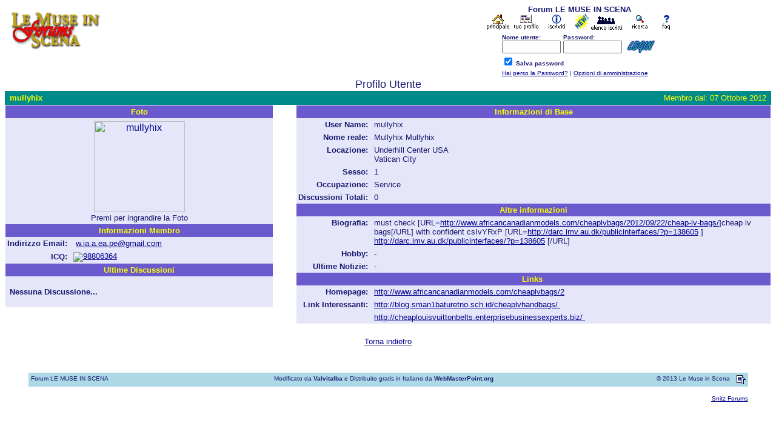

--- FILE ---
content_type: text/html
request_url: https://www.lemuseinscena.it/forum/pop_profile.asp?mode=display&id=145
body_size: 14487
content:
<html>

<head>
<title>Forum LE MUSE IN SCENA</title>
<meta name="copyright" content="Snitz Forums - http://forum.snitz.com">

<script language="JavaScript">
<!-- hide from JavaScript-challenged browsers
function openWindow(url) {
  popupWin = window.open(url,'new_page','width=400,height=400')
}
function openWindow2(url) {
  popupWin = window.open(url,'new_page','width=400,height=450')
}
function openWindow3(url) {
  popupWin = window.open(url,'new_page','width=400,height=450,scrollbars=yes')
}
function openWindow4(url) {
  popupWin = window.open(url,'new_page','width=400,height=525')
}
function openWindow5(url) {
  popupWin = window.open(url,'new_page','width=450,height=525,scrollbars=yes,toolbars=yes,menubar=yes,resizable=yes')
}

// done hiding -->
</script>
<style type=text/css>
<!--
a:link    {color:darkblue;text-decoration:Nessuna}
a:visited {color:royalblue;text-decoration:Nessuna}
a:hover   {color:red;text-decoration:Nessuna}
input.radio {background: lavender; color:#000000}
-->
</style>
<META name="Modificato & Tradotto:" CONTENT="Staff di www.Valvitalba.it">
<META name="Distribuzione italiana & problemi:" CONTENT="www.WebMasterPoint.org">
</head>

<body bgColor="white" text="midnightblue" link="white" aLink="white" vLink="white">

<a name="top"></a>

<font face="Verdana, Arial, Helvetica">
<table align="center" border="0" cellPadding="0" cellSpacing="0" width="100%">
  <tr>
    <td valign="top" width="50%"><a href="default.asp"><img alt="Forum LE MUSE IN SCENA" border="0" src="http://www.lemuseinscena.it/forum/images/logo_muse_forums.gif"></a>

    </td>
    <td align="center" valign="top" width="50%">
    <table border="0" cellPadding="0" cellSpacing="0">
      <tr>
        <td align="center"><font face="Verdana, Arial, Helvetica" size="2"><b>Forum LE MUSE IN SCENA</b></font></td>
      </tr>
      <tr>
        <td align="center">
        <a href="http://www.lemuseinscena.it"><acronym title="Homepage"><img src="images/home.gif"></acronym></a>
        
        
        <a href="pop_profile.asp?mode=Edit"><acronym title="Modifica il tuo profilo personale..."><img src="images/profilo.gif"></acronym></a>
        
        
        <a href="policy.asp"><acronym title="Registrati per partecipare al forum..."><img src="images/iscriviti.gif"></acronym></a>
        
        
        <a href="active.asp"><acronym title="Nuove Discussioni non visitate"><img src="images/nuovo.gif"></acronym></a>
        
        <a href="members.asp"><acronym title="Gli utenti del forum..."><img src="images/iscritti.gif"></acronym></a>
        
        <a href="search.asp"><acronym title="Esegui una ricerca per parola chiave, data e/o nome"><img src="images/cerca.gif"></acronym></a>
        
        <a href="faq.asp"><acronym title="Faq del forum..."><img src="images/faq.gif"></acronym></a>
        </td>
      </tr>

      <form action="/forum/pop_profile.asp" method="post" id=form1 name=form1>
      <INPUT type="hidden" name="Method_Type" value="login">
      <tr>
        <td align="center">
        <table>
          <tr>

            <td><font face="Verdana, Arial, Helvetica" size="1"><b>Nome utente:</b></font><br>
            <INPUT type="text" name="Name" size="10" value=""></td>
            <td><font face="Verdana, Arial, Helvetica" size="1"><b>Password:</b></font><br>
            <INPUT type="password" name="Password" size="10" value=""></td>
            <td valign="bottom">

            <INPUT src=images/button_login.gif type="image" value="Login" id=submit1 name=submit1 border=0 hspace=4>

            </td>
	</tr>
	<tr>
	<td colspan="3" align="left"><font face="Verdana, Arial, Helvetica" size="1">
	<INPUT type="checkbox" name="SavePassWord" value="true" CHECKED><b> Salva password</b></font>
	</td>

          </tr>

          <tr>
            <td colspan="3" align="left"><font face="Verdana, Arial, Helvetica" size="1">
            <a href="JavaScript:openWindow('pop_pword.asp')">Hai perso la Password?</a>

            |
            <a href="admin_home.asp">Opzioni di amministrazione</a>

           </font></td>
         </tr>

       </table>
       </td>
     </tr>
     </form>

   </table>
   </td>
 </tr>
</table>
















	<table border="0" width="100%" cellspacing="0" cellpadding="0">
	  <tr>
	    <td bgColor="white" align=center   colspan="2" >
	    <p align=center><font face="Verdana, Arial, Helvetica" size="4">Profilo Utente<br></font></p>
	    </td>
	  </tr>
	  <tr>
	  	 <td bgColor="white" align=center  colspan="2" >
	  		<table border="0" width="100%" cellspacing="0" cellpadding="4" align=center>
	  		<tr>
				
				<td valign=top align=left bgcolor="darkcyan"><font face="Verdana, Arial, Helvetica" size="2" color="yellow"><b>&nbsp;mullyhix</b></font></td>

				<td valign=top align=right bgcolor="darkcyan"><font face="Verdana, Arial, Helvetica" size="2" color="yellow">Membro dal:&nbsp;07 Ottobre 2012&nbsp;</font></td>
			</tr>
			</table>
		</td>
	  </tr>
	  <tr>
	    <td bgcolor="white" align=left valign=top>
			<table border="0" width="100%" cellspacing="1" cellpadding="0" align="center">
				<tr>

				  <td width="35%" bgColor=white valign=top>
				    <table border="0" width="100%" cellspacing="0" cellpadding="3">								    

					 <tr>
						<td align=center bgcolor="slateblue" colspan="2"><b><font face="Verdana, Arial, Helvetica" size="2" color="yellow">&nbsp;Foto&nbsp;</font></b></td>
					 </tr>
					 <tr>
 					    <td bgColor=lavender align=center colspan="2">

								<a href="http://cheaplouisvuittonbelts.enterprisebusinessexperts.biz/
"><img src="http://cheaplouisvuittonbelts.enterprisebusinessexperts.biz/
" alt="mullyhix" width="150" height="150" border=0 hspace="2" vspace="2"></a><br><font face="Verdana, Arial, Helvetica" size="2">Premi per ingrandire la Foto</font>

						</td>
					</tr>

						</td>
					</tr>

					 <tr>
						<td align=center bgcolor="slateblue" colspan="2"><b><font face="Verdana, Arial, Helvetica" size="2" color="yellow">&nbsp;Informazioni Membro&nbsp;</font></b></td>
					 </tr>
					 <tr>
						<td bgColor=lavender align=right width="10%" nowrap><b><font face="Verdana, Arial, Helvetica" size="2">Indirizzo Email:&nbsp;</font></b></td>
						<td bgColor=lavender><font face="Verdana, Arial, Helvetica" size="2">&nbsp;<a href="JavaScript:openWindow('pop_mail.asp?id=145')">w.ia.a.ea.pe@gmail.com</a>&nbsp;</font></td>
					</tr>

					<tr>
						<td bgColor=lavender align=right nowrap><b><font face="Verdana, Arial, Helvetica" size="2">ICQ:&nbsp;</font></b></td>
						<td bgColor=lavender><font face="Verdana, Arial, Helvetica" size="2"><a href="javascript:openWindow('pop_messengers.asp?mode=ICQ&ICQ=98806364&M_NAME=mullyhix')"><img src="http://online.mirabilis.com/scripts/online.dll?icq=98806364&img=5" border="0" align="absmiddle">98806364</a>&nbsp;</font></td>
					</tr>
					    
					 <tr>
						<td align=center bgcolor="slateblue" colspan="2"><b><font face="Verdana, Arial, Helvetica" size="2" color="yellow">Ultime Discussioni</font></b></td>
					 </tr>


					  <tr>
						<td bgcolor="lavender" colspan="2"><font face="Verdana, Arial, Helvetica" size="2">&nbsp;<br>&nbsp;<b>Nessuna Discussione...<br>&nbsp;</b></font></td>
					  </tr>
	
					</table>	
				</td>
				<td valign=top width="3%" bgColor=white >
				&nbsp;
				</td>

				<td bgColor=white valign=top>
					<table border="0" width="100%" cellspacing="0" cellpadding="3" valign=top>
						<tr>
							<td valign="top" align=center colspan="2" bgcolor="slateblue"><b><font face="Verdana, Arial, Helvetica" size="2" color="yellow">Informazioni di Base</font></b></td>
						</tr>
						<tr>	
							<td bgColor=lavender align=right nowrap width="10%" valign=top><b><font face="Verdana, Arial, Helvetica" size="2">User Name:&nbsp;</font></b></td>
							<td bgColor=lavender><font face="Verdana, Arial, Helvetica" size="2">mullyhix&nbsp;</font></td>					  
						</tr>

						<tr>
							<td bgColor="lavender" align=right nowrap valign=top><b><font face="Verdana, Arial, Helvetica" size="2">Nome reale:&nbsp;</font></b></td>
							<td bgColor="lavender"><font face="Verdana, Arial, Helvetica" size="2">Mullyhix&nbsp;Mullyhix</font></td>
						</tr>
			
						<tr>
							<td bgColor="lavender" align=right nowrap valign=top><b><font face="Verdana, Arial, Helvetica" size="2">Locazione:&nbsp;</font></b></td>
							<td bgColor="lavender"><font face="Verdana, Arial, Helvetica" size="2">
Underhill Center&nbsp;USA<br>Vatican City
							</font>
							</td>
						</tr>
			
						<tr>
							<td bgColor="lavender" align=right nowrap valign=top><b><font face="Verdana, Arial, Helvetica" size="2">Sesso:&nbsp;</font></b></td>
							<td bgColor="lavender"><font face="Verdana, Arial, Helvetica" size="2">1</font></td>
						</tr>
						<tr>
							<td bgColor="lavender" align=right nowrap valign=top><b><font face="Verdana, Arial, Helvetica" size="2">Occupazione:&nbsp;</font></b></td>
							<td bgColor="lavender"><font face="Verdana, Arial, Helvetica" size="2">Service</font></td>
						</tr>
			
						<tr>
							<td bgColor="lavender" align=right nowrap valign=top><b><font face="Verdana, Arial, Helvetica" size="2">Discussioni Totali:&nbsp;</font></b></td>
							<td bgColor="lavender"><font face="Verdana, Arial, Helvetica" size="2">0</font></td>
						</tr>
					
						
			
				<tr>
					<td align=center bgcolor="slateblue" colspan="2"><b><font face="Verdana, Arial, Helvetica" size="2" color="yellow">Altre informazioni</font></b></td>
				</tr>

				<tr>				
					<td bgColor=lavender valign=top align=right nowrap width="10%">
					<b><font face="Verdana, Arial, Helvetica" size="2">Biografia:&nbsp;</font></b>
					</td>	
					<td bgColor=lavender valign=top>
					<font face="Verdana, Arial, Helvetica" size="2"> must check [URL=<a href="http://www.africancanadianmodels.com/cheaplvbags/2012/09/22/cheap-lv-bags/" target="_blank">http://www.africancanadianmodels.com/cheaplvbags/2012/09/22/cheap-lv-bags/</a>]cheap lv bags[/URL] with confident csIvYRxP [URL=<a href="http://darc.imv.au.dk/publicinterfaces/?p=138605" target="_blank">http://darc.imv.au.dk/publicinterfaces/?p=138605</a> ] <a href="http://darc.imv.au.dk/publicinterfaces/?p=138605" target="_blank">http://darc.imv.au.dk/publicinterfaces/?p=138605</a> [/URL]  <BR></font>
					</td>
				</tr>

				<tr>
					<td bgColor=lavender valign=top align=right nowrap width="10%">
					<b><font face="Verdana, Arial, Helvetica" size="2">Hobby:&nbsp;</font></b>
					</td>
					<td bgColor=lavender >
					<font face="Verdana, Arial, Helvetica" size="2">-</font>
					</td>
				</tr>

				<tr>
					<td bgColor=lavender valign=top align=right nowrap width="10%">
					<b><font face="Verdana, Arial, Helvetica" size="2">Ultime Notizie:&nbsp;</font></b>
					</td>
					<td bgColor=lavender valign=top>
					<font face="Verdana, Arial, Helvetica" size="2">-</font>
					</td>
				</tr>

				<tr>
					<td align=center bgcolor="slateblue" colspan="2">
					<b><font face="Verdana, Arial, Helvetica" size="2" color="yellow">Links&nbsp;</font></b></td>
				</tr> 

				<tr>
					<td bgColor=lavender align=right nowrap width="10%"><b><font face="Verdana, Arial, Helvetica" size="2">Homepage:&nbsp;</font></b></td>

					<td bgColor=lavender><font face="Verdana, Arial, Helvetica" size="2"><a href="http://www.africancanadianmodels.com/cheaplvbags/2" target="_Blank">http://www.africancanadianmodels.com/cheaplvbags/2</a>&nbsp;</font></td>

				</tr>

				<tr>
					<td bgColor=lavender align=right nowrap width="10%"><b><font face="Verdana, Arial, Helvetica" size="2">Link Interessanti:&nbsp;</font></b></td>
					<td bgColor=lavender><font face="Verdana, Arial, Helvetica" size="2"><a href="http://blog.sman1baturetno.sch.id/cheaplvhandbags/
" target="_Blank">http://blog.sman1baturetno.sch.id/cheaplvhandbags/
</a>&nbsp;</font></td>
				</tr>

				<tr>
					<td bgColor=lavender align=right nowrap width="10%"><b><font face="Verdana, Arial, Helvetica" size="2">&nbsp;</font></b></td>
					<td bgColor=lavender><font face="Verdana, Arial, Helvetica" size="2"><a href="http://cheaplouisvuittonbelts.enterprisebusinessexperts.biz/
" target="_Blank">http://cheaplouisvuittonbelts.enterprisebusinessexperts.biz/
</a>&nbsp;</font></td>
				</tr>		
		
			</table>		
		 </td>
	    </tr>
	</table>		
</td>
</tr>
	</table>		
</td>
</tr>

	
	  
</table>
<table border="0" width="100%" cellspacing="0" cellpadding="3" valign=top>
	<tr>
		<td bgColor="white" align=center nowrap>
			<br>
			<font face="Verdana, Arial, Helvetica" size="2"><a href="JavaScript: onClick= history.go(-1) ">Torna indietro</a></font></p>
			<p>&nbsp;</p>
		</td>
	  </tr>
	<tr>

   </div> 
    <td>
    <table width=100% border=0 bgcolor="white" cellpadding="0" cellspacing = "4"> 
      <tr bgcolor="white">
        <td bgcolor="white">
        <table border=0 width="95%" align="center" cellpadding="4" cellspacing="0">
          <tr>
            <td bgcolor="lightblue" align=left valign=top nowrap><font face="Verdana, Arial, Helvetica" size="1"> 
              <p align=left>Forum LE MUSE IN SCENA</p>
              </font></td>
            <td bgcolor="lightblue" align=center valign=top nowrap><font face="Verdana, Arial, Helvetica" size="1">
              <p align=center>Modificato da <b>Valvitalba</b> e Distribuito gratis in Italiano da <b>WebMasterPoint.org</b></p>
              </font></td>
            <td bgcolor="lightblue" align=right valign=top nowrap><font face="Verdana, Arial, Helvetica" size="1"> 
              <p align=right>�  2013 Le Muse in Scena</p>
              </font></td>
            <td bgcolor="lightblue" width=10 nowrap><a href="#top"><img src="images/icon_go_up.gif" height=15 width=15 border="0" align="right" alt="Torna Su"></a></font></td>
          </tr>
        </table>
        </td>
      </tr>
    </table>
    </td>
  </tr>
  <tr>
	<td>
	  <table border=0 width="95%" align="center" cellpadding="4" cellspacing="0">
	  <tr>
        <td align="right"><font face="Verdana, Arial, Helvetica" size="1">
        <a href="http://www.snitz.com"><acronym title="Snitz Forums: Snitz Forums 2000 Version 3.1 SR4">Snitz Forums </acronym></a>
        </font></td>
      </tr>
	</table>
	</td>
  </tr>
</table>
</font>

</body>
</html>
